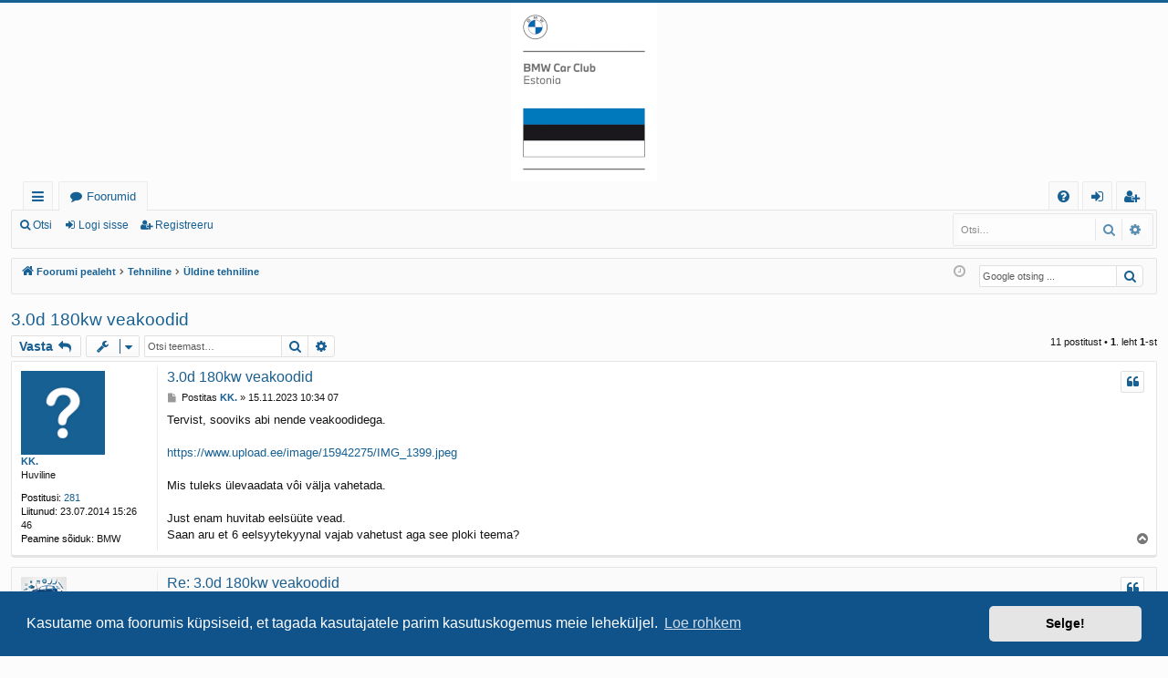

--- FILE ---
content_type: text/html; charset=UTF-8
request_url: https://www.bmw-club.ee/viewtopic.php?f=5&p=15478097&sid=2d9a7785d3de9853fb2b719a8481ae2a
body_size: 10146
content:
<!DOCTYPE html>
<html dir="ltr" lang="et">
<head>
<meta charset="utf-8" />
<meta http-equiv="X-UA-Compatible" content="IE=edge">
<meta name="viewport" content="width=device-width, initial-scale=1" />

<title>3.0d 180kw veakoodid - Eesti BMW Klubi</title>





	<link rel="canonical" href="https://foorum.bmwclub.ee:443/viewtopic.php?t=311027">

<!--
	phpBB style name: basic
	Based on style:   prosilver
	Original author:  Arty ( https://www.artodia.com )
	Modified by: 	  MrGaby
-->


<link href="./assets/css/font-awesome.min.css?assets_version=58" rel="stylesheet">
<link href="./styles/basic/theme/stylesheet.css?assets_version=58" rel="stylesheet">



	<link href="./assets/cookieconsent/cookieconsent.min.css?assets_version=58" rel="stylesheet">

<!--[if lte IE 9]>
	<link href="./styles/basic/theme/tweaks.css?assets_version=58" rel="stylesheet">
<![endif]-->

<meta name="google-site-verification" content="" />

<link href="./ext/hifikabin/googlesearch/styles/prosilver/theme/googlesearch.css?assets_version=58" rel="stylesheet" media="screen">
<link href="./ext/phpbb/ads/styles/all/theme/phpbbads.css?assets_version=58" rel="stylesheet" media="screen">




</head>
<body id="phpbb" class="nojs notouch section-viewtopic ltr " data-online-text="Foorumil">


	<a id="top" class="top-anchor" accesskey="t"></a>
	<div id="page-header" class="page-width">
		<div class="headerbar" role="banner">
					<div class="inner">

			<div id="site-description" class="site-description">
				<a id="logo" class="logo" href="./index.php?sid=8b957e6b5e90867698a4124e3c1457a5" title="Foorumi pealeht">
					<img src="./styles/basic/theme/images/logo.png" data-src-hd="./styles/basic/theme/images/logo_hd.png" alt="Eesti BMW Klubi"/>
				</a>
				<p class="sitename">Eesti BMW Klubi</p>
				<p>Foorum</p>
				<p class="skiplink"><a href="#start_here">Jäta vahele kuni sisuni</a></p>
			</div>

																		
			</div>
					</div>


				


<div class="navbar tabbed not-static" role="navigation">
	<div class="inner page-width">
		<div class="nav-tabs" data-current-page="viewtopic">
			<ul class="leftside">
				<li id="quick-links" class="quick-links tab responsive-menu dropdown-container">
					<a href="#" class="nav-link dropdown-trigger">Kiirlingid</a>
					<div class="dropdown">
						<div class="pointer"><div class="pointer-inner"></div></div>
						<ul class="dropdown-contents" role="menu">
								
			<li class="separator"></li>
													<li>
								<a href="./search.php?search_id=unanswered&amp;sid=8b957e6b5e90867698a4124e3c1457a5" role="menuitem">
									<i class="icon fa-file-o fa-fw icon-gray" aria-hidden="true"></i><span>Vaata vastamata teemasi</span>
								</a>
							</li>
							<li>
								<a href="./search.php?search_id=active_topics&amp;sid=8b957e6b5e90867698a4124e3c1457a5" role="menuitem">
									<i class="icon fa-file-o fa-fw icon-blue" aria-hidden="true"></i><span>Vaata aktiivseid teemasid</span>
								</a>
							</li>
							<li class="separator"></li>
							<li>
								<a href="./search.php?sid=8b957e6b5e90867698a4124e3c1457a5" role="menuitem">
									<i class="icon fa-search fa-fw" aria-hidden="true"></i><span>Otsi</span>
								</a>
							</li>	
	
													</ul>
					</div>
				</li>
												<li class="tab forums selected" data-responsive-class="small-icon icon-forums">
					<a class="nav-link" href="./index.php?sid=8b957e6b5e90867698a4124e3c1457a5">Foorumid</a>
				</li>
											</ul>
			<ul class="rightside" role="menu">
								<li class="tab faq" data-select-match="faq" data-responsive-class="small-icon icon-faq">
					<a class="nav-link" href="/app.php/help/faq?sid=8b957e6b5e90867698a4124e3c1457a5" rel="help" title="Korduma Kippuvad Küsimused" role="menuitem">
						<i class="icon fa-question-circle fa-fw" aria-hidden="true"></i><span>KKK</span>
					</a>
				</li>
																									<li class="tab login"  data-skip-responsive="true" data-select-match="login"><a class="nav-link" href="./ucp.php?mode=login&amp;redirect=viewtopic.php%3Ff%3D5%26p%3D15478097&amp;sid=8b957e6b5e90867698a4124e3c1457a5" title="Logi sisse" accesskey="x" role="menuitem">Logi sisse</a></li>
											<li class="tab register" data-skip-responsive="true" data-select-match="register"><a class="nav-link" href="./ucp.php?mode=register&amp;sid=8b957e6b5e90867698a4124e3c1457a5" role="menuitem">Registreeru</a></li>
																	</ul>
		</div>
	</div>
</div>

<div class="navbar secondary with-search">
	<ul role="menubar">
											<li class="small-icon icon-search responsive-hide"><a href="./search.php?sid=8b957e6b5e90867698a4124e3c1457a5">Otsi</a></li>
														<li class="small-icon icon-login"><a href="./ucp.php?mode=login&amp;redirect=viewtopic.php%3Ff%3D5%26p%3D15478097&amp;sid=8b957e6b5e90867698a4124e3c1457a5" title="Logi sisse">Logi sisse</a></li>
									<li class="small-icon icon-register"><a href="./ucp.php?mode=register&amp;sid=8b957e6b5e90867698a4124e3c1457a5">Registreeru</a></li>
									
					<li class="search-box not-responsive">			<div id="search-box" class="search-box search-header" role="search">
				<form action="./search.php?sid=8b957e6b5e90867698a4124e3c1457a5" method="get" id="search">
				<fieldset>
					<input name="keywords" id="keywords" type="search" maxlength="128" title="Otsi märksõnu" class="inputbox search tiny" size="20" value="" placeholder="Otsi…" />
					<button class="button button-search" type="submit" title="Otsi">
						<i class="icon fa-search fa-fw" aria-hidden="true"></i><span class="sr-only">Otsi</span>
					</button>
					<a href="./search.php?sid=8b957e6b5e90867698a4124e3c1457a5" class="button button-search-end" title="Täiendatud otsing">
						<i class="icon fa-cog fa-fw" aria-hidden="true"></i><span class="sr-only">Täiendatud otsing</span>
					</a>
					<input type="hidden" name="sid" value="8b957e6b5e90867698a4124e3c1457a5" />

				</fieldset>
				</form>
			</div>
			</li>
			</ul>
</div>

	</div>

<div id="wrap" class="page-width">

	
	<a id="start_here" class="top-anchor"></a>
	<div id="page-body" class="page-body" role="main">
		<div class="navbar">
	<ul id="nav-breadcrumbs" class="nav-breadcrumbs linklist navlinks" role="menubar">
				
		
		<li class="breadcrumbs" itemscope itemtype="https://schema.org/BreadcrumbList">

			
						<span class="crumb" itemtype="https://schema.org/ListItem" itemprop="itemListElement" itemscope><a itemprop="item" href="./index.php?sid=8b957e6b5e90867698a4124e3c1457a5" accesskey="h" data-navbar-reference="index"><i class="icon fa-home fa-fw"></i><span itemprop="name">Foorumi pealeht</span></a><meta itemprop="position" content="1" /></span>

									
						<span class="crumb" itemtype="https://schema.org/ListItem" itemprop="itemListElement" itemscope data-forum-id="53"><a itemprop="item" href="./viewforum.php?f=53&amp;sid=8b957e6b5e90867698a4124e3c1457a5"><span itemprop="name">Tehniline</span></a><meta itemprop="position" content="2" /></span>
												
						<span class="crumb" itemtype="https://schema.org/ListItem" itemprop="itemListElement" itemscope data-forum-id="5"><a itemprop="item" href="./viewforum.php?f=5&amp;sid=8b957e6b5e90867698a4124e3c1457a5"><span itemprop="name">Üldine tehniline</span></a><meta itemprop="position" content="3" /></span>
						
			
		</li>

		<!--[if !IE]><!-->
<li id="g-search-box" class="search-box rightside responsive-hide">
	<form action="/app.php/googlesearch?sid=8b957e6b5e90867698a4124e3c1457a5">
	<fieldset>
		<input name="cx" type="hidden" value="014009256459669723404:h-jorqudbre">
		<input name="q" type="search" maxlength="255" class="inputbox search tiny" value="" placeholder="Google otsing ...">
		<button class="button button-search-google" type="submit" name="sitesearch" title="Google Otsing">
		<i class="icon fa-search fa-fw" aria-hidden="true"></i>
		</button>
	</fieldset>
</form>
</li>
<!--<![endif]-->

		
			<li class="rightside responsive-search">
				<a href="./search.php?sid=8b957e6b5e90867698a4124e3c1457a5" title="Vaata täiendatud otsingu valikuid" role="menuitem">
					<i class="icon fa-search fa-fw" aria-hidden="true"></i><span class="sr-only">Otsi</span>
				</a>
			</li>
				<li class="rightside dropdown-container icon-only">
			<a href="#" class="dropdown-trigger time" title="Tänane kuupäev on 25.01.2026 22:09 05"><i class="fa fa-clock-o"></i></a>
			<div class="dropdown">
				<div class="pointer"><div class="pointer-inner"></div></div>
				<ul class="dropdown-contents">
					<li>Tänane kuupäev on 25.01.2026 22:09 05</li>
					<li>Kõik kellaajad on <span title="Euroopa/Tallinn">UTC+02:00</span></li>
				</ul>
			</div>
		</li>
	</ul>
</div>

		
			<script>
		var u_phpbb_ads_click = '\/app.php\/adsclick\/0';
	</script>
		<div id="phpbb-aJHwDeoSqLhW" class="rules" style="display: none;">
		<div class="inner">
			<strong>Tuvastatud reklaamiblokeerija:</strong> Meie veebis on võimalik kuvada külastajatele veebireklaamid. Palun kaaluge oma reklaamide blokeerija keelamist meie veebisaidil.
		</div>
	</div>

<h2 class="topic-title"><a href="./viewtopic.php?t=311027&amp;sid=8b957e6b5e90867698a4124e3c1457a5">3.0d 180kw veakoodid</a></h2>
<!-- NOTE: remove the style="display: none" when you want to have the forum description on the topic body -->
<div style="display: none !important;">Üldised arutelud ning näpunäited<br /></div>


<div class="action-bar bar-top">
	
			<a href="./posting.php?mode=reply&amp;t=311027&amp;sid=8b957e6b5e90867698a4124e3c1457a5" class="button" title="Postita vastus">
							<span>Vasta</span> <i class="icon fa-reply fa-fw" aria-hidden="true"></i>
					</a>
	
			<div class="dropdown-container dropdown-button-control topic-tools">
		<span title="Teema sätted" class="button button-secondary dropdown-trigger dropdown-select">
			<i class="icon fa-wrench fa-fw" aria-hidden="true"></i>
			<span class="caret"><i class="icon fa-sort-down fa-fw" aria-hidden="true"></i></span>
		</span>
		<div class="dropdown">
			<div class="pointer"><div class="pointer-inner"></div></div>
			<ul class="dropdown-contents">
																												<li>
					<a href="./viewtopic.php?t=311027&amp;sid=8b957e6b5e90867698a4124e3c1457a5&amp;view=print" title="Printerivaade" accesskey="p">
						<i class="icon fa-print fa-fw" aria-hidden="true"></i><span>Printerivaade</span>
					</a>
				</li>
											</ul>
		</div>
	</div>
	
			<div class="search-box" role="search">
			<form method="get" id="topic-search" action="./search.php?sid=8b957e6b5e90867698a4124e3c1457a5">
			<fieldset>
				<input class="inputbox search tiny"  type="search" name="keywords" id="search_keywords" size="20" placeholder="Otsi teemast…" />
				<button class="button button-search" type="submit" title="Otsi">
					<i class="icon fa-search fa-fw" aria-hidden="true"></i><span class="sr-only">Otsi</span>
				</button>
				<a href="./search.php?sid=8b957e6b5e90867698a4124e3c1457a5" class="button button-search-end" title="Täiendatud otsing">
					<i class="icon fa-cog fa-fw" aria-hidden="true"></i><span class="sr-only">Täiendatud otsing</span>
				</a>
				<input type="hidden" name="t" value="311027" />
<input type="hidden" name="sf" value="msgonly" />
<input type="hidden" name="sid" value="8b957e6b5e90867698a4124e3c1457a5" />

			</fieldset>
			</form>
		</div>
	
			<div class="pagination">
			11 postitust
							&bull; <strong>1</strong>. leht <strong>1</strong>-st
					</div>
		</div>




			<div id="p15477922" class="post has-profile bg2">
		<div class="inner">

		<dl class="postprofile" id="profile15477922">
			<dt class="has-profile-rank no-avatar">
				<div class="avatar-container">
																			</div>
								<a href="./memberlist.php?mode=viewprofile&amp;u=33779&amp;sid=8b957e6b5e90867698a4124e3c1457a5" class="username">KK.</a>							</dt>

						<dd class="profile-rank">Huviline</dd>			
		<dd class="profile-posts"><strong>Postitusi:</strong> <a href="./search.php?author_id=33779&amp;sr=posts&amp;sid=8b957e6b5e90867698a4124e3c1457a5">281</a></dd>		<dd class="profile-joined"><strong>Liitunud:</strong> 23.07.2014 15:26 46</dd>		
		
											<dd class="profile-custom-field profile-peamine_soiduk"><strong>Peamine sõiduk:</strong> BMW</dd>
							
						
		</dl>

		<div class="postbody">
						<div id="post_content15477922">

						<h3 class="first">
						<a href="./viewtopic.php?p=15477922&amp;sid=8b957e6b5e90867698a4124e3c1457a5#p15477922">3.0d 180kw veakoodid</a>
			</h3>

													<ul class="post-buttons">
																																									<li>
							<a href="./posting.php?mode=quote&amp;p=15477922&amp;sid=8b957e6b5e90867698a4124e3c1457a5" title="Vasta tsitaadiga" class="button button-icon-only">
								<i class="icon fa-quote-left fa-fw" aria-hidden="true"></i><span class="sr-only">Tsiteeri</span>
							</a>
						</li>
														</ul>
							
						<p class="author">
									<a class="unread" href="./viewtopic.php?p=15477922&amp;sid=8b957e6b5e90867698a4124e3c1457a5#p15477922" title="Postitus">
						<i class="icon fa-file fa-fw icon-lightgray icon-md" aria-hidden="true"></i><span class="sr-only">Postitus</span>
					</a>
								<span class="responsive-hide">Postitas <strong><a href="./memberlist.php?mode=viewprofile&amp;u=33779&amp;sid=8b957e6b5e90867698a4124e3c1457a5" class="username">KK.</a></strong> &raquo; </span><time datetime="2023-11-15T08:34:07+00:00">15.11.2023 10:34 07</time>
			</p>
			
			
			
			<div class="content">Tervist, sooviks abi nende veakoodidega.<br>
<br>
<a href="https://www.upload.ee/image/15942275/IMG_1399.jpeg" class="postlink" target="_blank" rel="noopener noreferrer nofollow">https://www.upload.ee/image/15942275/IMG_1399.jpeg</a><br>
<br>
Mis tuleks ülevaadata vôi välja vahetada.<br>
<br>
Just enam huvitab eelsüüte vead.<br>
Saan aru et 6 eelsyytekyynal vajab vahetust aga see ploki teema?</div>

			
			
									
									
						</div>

		</div>

		</div>
				<div class="back2top">
						<a href="#top" class="top" title="Üles">
				<i class="icon fa-chevron-circle-up fa-fw icon-gray" aria-hidden="true"></i>
				<span class="sr-only">Üles</span>
			</a>
					</div>
			</div>

				
			<div id="p15477932" class="post has-profile bg1">
		<div class="inner">

		<dl class="postprofile" id="profile15477932">
			<dt class="has-profile-rank has-avatar">
				<div class="avatar-container">
																<a href="./memberlist.php?mode=viewprofile&amp;u=19158&amp;sid=8b957e6b5e90867698a4124e3c1457a5" class="avatar"><img class="avatar" src="https://i.ytimg.com/vi/M8bJdNso9m8/maxresdefault.jpg" width="50" height="50" alt="Kasutaja avatar" /></a>														</div>
								<a href="./memberlist.php?mode=viewprofile&amp;u=19158&amp;sid=8b957e6b5e90867698a4124e3c1457a5" class="username">RazzKalbass</a>							</dt>

						<dd class="profile-rank">Huviline</dd>			
		<dd class="profile-posts"><strong>Postitusi:</strong> <a href="./search.php?author_id=19158&amp;sr=posts&amp;sid=8b957e6b5e90867698a4124e3c1457a5">3231</a></dd>		<dd class="profile-joined"><strong>Liitunud:</strong> 18.12.2009 18:02 56</dd>		
		
											<dd class="profile-custom-field profile-peamine_soiduk"><strong>Peamine sõiduk:</strong> E39 525TDS</dd>
							
						
		</dl>

		<div class="postbody">
						<div id="post_content15477932">

						<h3 >
						<a href="./viewtopic.php?p=15477932&amp;sid=8b957e6b5e90867698a4124e3c1457a5#p15477932">Re: 3.0d 180kw veakoodid</a>
			</h3>

													<ul class="post-buttons">
																																									<li>
							<a href="./posting.php?mode=quote&amp;p=15477932&amp;sid=8b957e6b5e90867698a4124e3c1457a5" title="Vasta tsitaadiga" class="button button-icon-only">
								<i class="icon fa-quote-left fa-fw" aria-hidden="true"></i><span class="sr-only">Tsiteeri</span>
							</a>
						</li>
														</ul>
							
						<p class="author">
									<a class="unread" href="./viewtopic.php?p=15477932&amp;sid=8b957e6b5e90867698a4124e3c1457a5#p15477932" title="Postitus">
						<i class="icon fa-file fa-fw icon-lightgray icon-md" aria-hidden="true"></i><span class="sr-only">Postitus</span>
					</a>
								<span class="responsive-hide">Postitas <strong><a href="./memberlist.php?mode=viewprofile&amp;u=19158&amp;sid=8b957e6b5e90867698a4124e3c1457a5" class="username">RazzKalbass</a></strong> &raquo; </span><time datetime="2023-11-15T15:45:30+00:00">15.11.2023 17:45 30</time>
			</p>
			
			
			
			<div class="content">Ilmselt eelsüüteküünalde blokk vigane. Alustuseks vaheta see ära.<br>
<br>
Kas f seerial mingi teema polnud et bosch ja beru küünlad ja moodul ei suhtle omavahel vms <img class="smilies" src="./images/smilies/icon_biggrin.gif" width="15" height="15" alt=":D" title="Very Happy"> mindagi ähmaselt mäletan</div>

			
			
									
									<div id="sig15477932" class="signature">Olnud :BMW 316i, e65 BMW 730D, e65 745d, 3xBMW 730LD, 8x E70, X6M Vorsteiner, F15 SD, 5x F01 730d; 7x F10+F11 fl, 10x E61, 3x E53, E60 M5, E63 M6, E61 ac schnitzer; 2x X6 30d, BMW 530d G31, 2x E91 320d</div>
						</div>

		</div>

		</div>
				<div class="back2top">
						<a href="#top" class="top" title="Üles">
				<i class="icon fa-chevron-circle-up fa-fw icon-gray" aria-hidden="true"></i>
				<span class="sr-only">Üles</span>
			</a>
					</div>
			</div>

	
						<div id="p15477943" class="post has-profile bg2">
		<div class="inner">

		<dl class="postprofile" id="profile15477943">
			<dt class="has-profile-rank no-avatar">
				<div class="avatar-container">
																			</div>
								<a href="./memberlist.php?mode=viewprofile&amp;u=10993&amp;sid=8b957e6b5e90867698a4124e3c1457a5" class="username">Martin750</a>							</dt>

						<dd class="profile-rank">Huviline</dd>			
		<dd class="profile-posts"><strong>Postitusi:</strong> <a href="./search.php?author_id=10993&amp;sr=posts&amp;sid=8b957e6b5e90867698a4124e3c1457a5">356</a></dd>		<dd class="profile-joined"><strong>Liitunud:</strong> 26.03.2008 21:46 28</dd>		
		
											<dd class="profile-custom-field profile-peamine_soiduk"><strong>Peamine sõiduk:</strong> Volvo S80 P3</dd>
												<dd class="profile-custom-field profile-phpbb_location"><strong>Asukoht:</strong> Tallinn</dd>
							
						
		</dl>

		<div class="postbody">
						<div id="post_content15477943">

						<h3 >
						<a href="./viewtopic.php?p=15477943&amp;sid=8b957e6b5e90867698a4124e3c1457a5#p15477943">Re: 3.0d 180kw veakoodid</a>
			</h3>

													<ul class="post-buttons">
																																									<li>
							<a href="./posting.php?mode=quote&amp;p=15477943&amp;sid=8b957e6b5e90867698a4124e3c1457a5" title="Vasta tsitaadiga" class="button button-icon-only">
								<i class="icon fa-quote-left fa-fw" aria-hidden="true"></i><span class="sr-only">Tsiteeri</span>
							</a>
						</li>
														</ul>
							
						<p class="author">
									<a class="unread" href="./viewtopic.php?p=15477943&amp;sid=8b957e6b5e90867698a4124e3c1457a5#p15477943" title="Postitus">
						<i class="icon fa-file fa-fw icon-lightgray icon-md" aria-hidden="true"></i><span class="sr-only">Postitus</span>
					</a>
								<span class="responsive-hide">Postitas <strong><a href="./memberlist.php?mode=viewprofile&amp;u=10993&amp;sid=8b957e6b5e90867698a4124e3c1457a5" class="username">Martin750</a></strong> &raquo; </span><time datetime="2023-11-15T21:51:35+00:00">15.11.2023 23:51 35</time>
			</p>
			
			
			
			<div class="content"><blockquote cite="./viewtopic.php?p=15477932&amp;sid=8b957e6b5e90867698a4124e3c1457a5#p15477932"><div><cite><a href="./memberlist.php?mode=viewprofile&amp;u=19158&amp;sid=8b957e6b5e90867698a4124e3c1457a5">RazzKalbass</a> kirjutas: <a href="./viewtopic.php?p=15477932&amp;sid=8b957e6b5e90867698a4124e3c1457a5#p15477932" aria-label="Vaata tsiteeritud postitust" data-post-id="15477932" onclick="if(document.getElementById(hash.substr(1)))href=hash"><i class="icon fa-arrow-circle-up fa-fw" aria-hidden="true"></i></a><span class="responsive-hide">15.11.2023 17:45 30</span></cite>
Ilmselt eelsüüteküünalde blokk vigane. Alustuseks vaheta see ära.<br>
<br>
Kas f seerial mingi teema polnud et bosch ja beru küünlad ja moodul ei suhtle omavahel vms <img class="smilies" src="./images/smilies/icon_biggrin.gif" width="15" height="15" alt=":D" title="Very Happy"> mindagi ähmaselt mäletan
</div></blockquote>

<br>
Mis asi see blokk veel on? N seeria mootoritel pigem küünal või selle ühendus, mitte plokk. Alustaks küünla kontrollist ja vahetusest, Nil see lihtne ju. Razz sa ei tea autodest reaalselt küll vist mitte midagi. <img class="smilies" src="./images/smilies/icon_lol.gif" width="15" height="15" alt=":lol:" title="Laughing"></div>

			
			
													<div class="notice">
					Viimati muutis <a href="./memberlist.php?mode=viewprofile&amp;u=10993&amp;sid=8b957e6b5e90867698a4124e3c1457a5" class="username">Martin750</a>, 15.11.2023 23:54 57, muudetud 1 kord kokku.
									</div>
			
									
						</div>

		</div>

		</div>
				<div class="back2top">
						<a href="#top" class="top" title="Üles">
				<i class="icon fa-chevron-circle-up fa-fw icon-gray" aria-hidden="true"></i>
				<span class="sr-only">Üles</span>
			</a>
					</div>
			</div>

	
						<div id="p15477952" class="post has-profile bg1">
		<div class="inner">

		<dl class="postprofile" id="profile15477952">
			<dt class="has-profile-rank has-avatar">
				<div class="avatar-container">
																<a href="./memberlist.php?mode=viewprofile&amp;u=19158&amp;sid=8b957e6b5e90867698a4124e3c1457a5" class="avatar"><img class="avatar" src="https://i.ytimg.com/vi/M8bJdNso9m8/maxresdefault.jpg" width="50" height="50" alt="Kasutaja avatar" /></a>														</div>
								<a href="./memberlist.php?mode=viewprofile&amp;u=19158&amp;sid=8b957e6b5e90867698a4124e3c1457a5" class="username">RazzKalbass</a>							</dt>

						<dd class="profile-rank">Huviline</dd>			
		<dd class="profile-posts"><strong>Postitusi:</strong> <a href="./search.php?author_id=19158&amp;sr=posts&amp;sid=8b957e6b5e90867698a4124e3c1457a5">3231</a></dd>		<dd class="profile-joined"><strong>Liitunud:</strong> 18.12.2009 18:02 56</dd>		
		
											<dd class="profile-custom-field profile-peamine_soiduk"><strong>Peamine sõiduk:</strong> E39 525TDS</dd>
							
						
		</dl>

		<div class="postbody">
						<div id="post_content15477952">

						<h3 >
						<a href="./viewtopic.php?p=15477952&amp;sid=8b957e6b5e90867698a4124e3c1457a5#p15477952">Re: 3.0d 180kw veakoodid</a>
			</h3>

													<ul class="post-buttons">
																																									<li>
							<a href="./posting.php?mode=quote&amp;p=15477952&amp;sid=8b957e6b5e90867698a4124e3c1457a5" title="Vasta tsitaadiga" class="button button-icon-only">
								<i class="icon fa-quote-left fa-fw" aria-hidden="true"></i><span class="sr-only">Tsiteeri</span>
							</a>
						</li>
														</ul>
							
						<p class="author">
									<a class="unread" href="./viewtopic.php?p=15477952&amp;sid=8b957e6b5e90867698a4124e3c1457a5#p15477952" title="Postitus">
						<i class="icon fa-file fa-fw icon-lightgray icon-md" aria-hidden="true"></i><span class="sr-only">Postitus</span>
					</a>
								<span class="responsive-hide">Postitas <strong><a href="./memberlist.php?mode=viewprofile&amp;u=19158&amp;sid=8b957e6b5e90867698a4124e3c1457a5" class="username">RazzKalbass</a></strong> &raquo; </span><time datetime="2023-11-16T07:21:32+00:00">16.11.2023 09:21 32</time>
			</p>
			
			
			
			<div class="content">Sinusugune tahmalont pole jah <img class="smilies" src="./images/smilies/icon_sad.gif" width="15" height="15" alt=":(" title="Sad"></div>

			
			
									
									<div id="sig15477952" class="signature">Olnud :BMW 316i, e65 BMW 730D, e65 745d, 3xBMW 730LD, 8x E70, X6M Vorsteiner, F15 SD, 5x F01 730d; 7x F10+F11 fl, 10x E61, 3x E53, E60 M5, E63 M6, E61 ac schnitzer; 2x X6 30d, BMW 530d G31, 2x E91 320d</div>
						</div>

		</div>

		</div>
				<div class="back2top">
						<a href="#top" class="top" title="Üles">
				<i class="icon fa-chevron-circle-up fa-fw icon-gray" aria-hidden="true"></i>
				<span class="sr-only">Üles</span>
			</a>
					</div>
			</div>

	
						<div id="p15477978" class="post has-profile bg2">
		<div class="inner">

		<dl class="postprofile" id="profile15477978">
			<dt class="has-profile-rank has-avatar">
				<div class="avatar-container">
																<a href="./memberlist.php?mode=viewprofile&amp;u=2449&amp;sid=8b957e6b5e90867698a4124e3c1457a5" class="avatar"><img class="avatar" src="./images/avatars/gallery/joonistatud/e34m5silver.gif" width="150" height="100" alt="Kasutaja avatar" /></a>														</div>
								<a href="./memberlist.php?mode=viewprofile&amp;u=2449&amp;sid=8b957e6b5e90867698a4124e3c1457a5" class="username">janno89</a>							</dt>

						<dd class="profile-rank">Huviline</dd>			
		<dd class="profile-posts"><strong>Postitusi:</strong> <a href="./search.php?author_id=2449&amp;sr=posts&amp;sid=8b957e6b5e90867698a4124e3c1457a5">710</a></dd>		<dd class="profile-joined"><strong>Liitunud:</strong> 07.03.2005 20:53 48</dd>		
		
						
						
		</dl>

		<div class="postbody">
						<div id="post_content15477978">

						<h3 >
						<a href="./viewtopic.php?p=15477978&amp;sid=8b957e6b5e90867698a4124e3c1457a5#p15477978">Re: 3.0d 180kw veakoodid</a>
			</h3>

													<ul class="post-buttons">
																																									<li>
							<a href="./posting.php?mode=quote&amp;p=15477978&amp;sid=8b957e6b5e90867698a4124e3c1457a5" title="Vasta tsitaadiga" class="button button-icon-only">
								<i class="icon fa-quote-left fa-fw" aria-hidden="true"></i><span class="sr-only">Tsiteeri</span>
							</a>
						</li>
														</ul>
							
						<p class="author">
									<a class="unread" href="./viewtopic.php?p=15477978&amp;sid=8b957e6b5e90867698a4124e3c1457a5#p15477978" title="Postitus">
						<i class="icon fa-file fa-fw icon-lightgray icon-md" aria-hidden="true"></i><span class="sr-only">Postitus</span>
					</a>
								<span class="responsive-hide">Postitas <strong><a href="./memberlist.php?mode=viewprofile&amp;u=2449&amp;sid=8b957e6b5e90867698a4124e3c1457a5" class="username">janno89</a></strong> &raquo; </span><time datetime="2023-11-17T13:02:15+00:00">17.11.2023 15:02 15</time>
			</p>
			
			
			
			<div class="content"><blockquote cite="./viewtopic.php?p=15477943&amp;sid=8b957e6b5e90867698a4124e3c1457a5#p15477943"><div><cite><a href="./memberlist.php?mode=viewprofile&amp;u=10993&amp;sid=8b957e6b5e90867698a4124e3c1457a5">Martin750</a> kirjutas: <a href="./viewtopic.php?p=15477943&amp;sid=8b957e6b5e90867698a4124e3c1457a5#p15477943" aria-label="Vaata tsiteeritud postitust" data-post-id="15477943" onclick="if(document.getElementById(hash.substr(1)))href=hash"><i class="icon fa-arrow-circle-up fa-fw" aria-hidden="true"></i></a><span class="responsive-hide">15.11.2023 23:51 35</span></cite>
<br>
Mis asi see blokk veel on? N seeria mootoritel pigem küünal või selle ühendus, mitte plokk. Alustaks küünla kontrollist ja vahetusest, Nil see lihtne ju. Razz sa ei tea autodest reaalselt küll vist mitte midagi. <img class="smilies" src="./images/smilies/icon_lol.gif" width="15" height="15" alt=":lol:" title="Laughing">
</div></blockquote>

Endaomal oli justnimelt plokk kutu, kõik küünlad korras. Ja seda ütles ka targem inimene, et pigem on neil ploki viga üldjuhul. Plokki vahetades soovitan panna sama mis seal hetkel on.</div>

			
			
									
									
						</div>

		</div>

		</div>
				<div class="back2top">
						<a href="#top" class="top" title="Üles">
				<i class="icon fa-chevron-circle-up fa-fw icon-gray" aria-hidden="true"></i>
				<span class="sr-only">Üles</span>
			</a>
					</div>
			</div>

	
						<div id="p15477984" class="post has-profile bg1">
		<div class="inner">

		<dl class="postprofile" id="profile15477984">
			<dt class="has-profile-rank no-avatar">
				<div class="avatar-container">
																			</div>
								<a href="./memberlist.php?mode=viewprofile&amp;u=33779&amp;sid=8b957e6b5e90867698a4124e3c1457a5" class="username">KK.</a>							</dt>

						<dd class="profile-rank">Huviline</dd>			
		<dd class="profile-posts"><strong>Postitusi:</strong> <a href="./search.php?author_id=33779&amp;sr=posts&amp;sid=8b957e6b5e90867698a4124e3c1457a5">281</a></dd>		<dd class="profile-joined"><strong>Liitunud:</strong> 23.07.2014 15:26 46</dd>		
		
											<dd class="profile-custom-field profile-peamine_soiduk"><strong>Peamine sõiduk:</strong> BMW</dd>
							
						
		</dl>

		<div class="postbody">
						<div id="post_content15477984">

						<h3 >
						<a href="./viewtopic.php?p=15477984&amp;sid=8b957e6b5e90867698a4124e3c1457a5#p15477984">Re: 3.0d 180kw veakoodid</a>
			</h3>

													<ul class="post-buttons">
																																									<li>
							<a href="./posting.php?mode=quote&amp;p=15477984&amp;sid=8b957e6b5e90867698a4124e3c1457a5" title="Vasta tsitaadiga" class="button button-icon-only">
								<i class="icon fa-quote-left fa-fw" aria-hidden="true"></i><span class="sr-only">Tsiteeri</span>
							</a>
						</li>
														</ul>
							
						<p class="author">
									<a class="unread" href="./viewtopic.php?p=15477984&amp;sid=8b957e6b5e90867698a4124e3c1457a5#p15477984" title="Postitus">
						<i class="icon fa-file fa-fw icon-lightgray icon-md" aria-hidden="true"></i><span class="sr-only">Postitus</span>
					</a>
								<span class="responsive-hide">Postitas <strong><a href="./memberlist.php?mode=viewprofile&amp;u=33779&amp;sid=8b957e6b5e90867698a4124e3c1457a5" class="username">KK.</a></strong> &raquo; </span><time datetime="2023-11-17T15:24:33+00:00">17.11.2023 17:24 33</time>
			</p>
			
			
			
			<div class="content">Hetkel pole õrna aimu ka mis firma küünlad on ja plokk.<br>
Aga kui vahetada siis kas beru plokk vôi hitachi plokk? ja mis küünlad nende plokkidega sobivad? hitachi plokkiga sobib kindlasti hitachi küûnlad 195euri terve komplekt.<br>
Aga kui beru plokk panna mis kyynlad siis sobivad?</div>

			
			
									
									
						</div>

		</div>

		</div>
				<div class="back2top">
						<a href="#top" class="top" title="Üles">
				<i class="icon fa-chevron-circle-up fa-fw icon-gray" aria-hidden="true"></i>
				<span class="sr-only">Üles</span>
			</a>
					</div>
			</div>

	
						<div id="p15477985" class="post has-profile bg2">
		<div class="inner">

		<dl class="postprofile" id="profile15477985">
			<dt class="has-profile-rank has-avatar">
				<div class="avatar-container">
																<a href="./memberlist.php?mode=viewprofile&amp;u=8991&amp;sid=8b957e6b5e90867698a4124e3c1457a5" class="avatar"><img class="avatar" src="https://i.ibb.co/RQGTzYB/avatar1.jpg" width="150" height="150" alt="Kasutaja avatar" /></a>														</div>
								<a href="./memberlist.php?mode=viewprofile&amp;u=8991&amp;sid=8b957e6b5e90867698a4124e3c1457a5" class="username">PeeterA</a>							</dt>

						<dd class="profile-rank">Huviline</dd>			
		<dd class="profile-posts"><strong>Postitusi:</strong> <a href="./search.php?author_id=8991&amp;sr=posts&amp;sid=8b957e6b5e90867698a4124e3c1457a5">4580</a></dd>		<dd class="profile-joined"><strong>Liitunud:</strong> 26.07.2007 10:10 36</dd>		
		
											<dd class="profile-custom-field profile-telefon"><strong>Telefon:</strong> 51949859</dd>
																	<dd class="profile-custom-field profile-phpbb_location"><strong>Asukoht:</strong> BMW diagnostika Haapsalus</dd>
							
							<dd class="profile-contact">
				<strong>Kontakt:</strong>
				<div class="dropdown-container dropdown-right dropdown-down">
					<a href="#" class="dropdown-trigger" title="Võta ühendust PeeterA">
						<i class="icon fa-commenting-o fa-fw icon-lg" aria-hidden="true"></i><span class="sr-only">Võta ühendust PeeterA</span>
					</a>
					<div class="dropdown">
						<div class="pointer"><div class="pointer-inner"></div></div>
						<div class="dropdown-contents contact-icons">
																																								<div>
																	<a href="https://www.facebook.com/petsi.bmwdiagnostika" title="Koduleht" class="last-cell">
										<span class="contact-icon phpbb_website-icon">Koduleht</span>									</a>
																	</div>
																					</div>
					</div>
				</div>
			</dd>
				
		</dl>

		<div class="postbody">
						<div id="post_content15477985">

						<h3 >
						<a href="./viewtopic.php?p=15477985&amp;sid=8b957e6b5e90867698a4124e3c1457a5#p15477985">Re: 3.0d 180kw veakoodid</a>
			</h3>

													<ul class="post-buttons">
																																									<li>
							<a href="./posting.php?mode=quote&amp;p=15477985&amp;sid=8b957e6b5e90867698a4124e3c1457a5" title="Vasta tsitaadiga" class="button button-icon-only">
								<i class="icon fa-quote-left fa-fw" aria-hidden="true"></i><span class="sr-only">Tsiteeri</span>
							</a>
						</li>
														</ul>
							
						<p class="author">
									<a class="unread" href="./viewtopic.php?p=15477985&amp;sid=8b957e6b5e90867698a4124e3c1457a5#p15477985" title="Postitus">
						<i class="icon fa-file fa-fw icon-lightgray icon-md" aria-hidden="true"></i><span class="sr-only">Postitus</span>
					</a>
								<span class="responsive-hide">Postitas <strong><a href="./memberlist.php?mode=viewprofile&amp;u=8991&amp;sid=8b957e6b5e90867698a4124e3c1457a5" class="username">PeeterA</a></strong> &raquo; </span><time datetime="2023-11-17T16:10:47+00:00">17.11.2023 18:10 47</time>
			</p>
			
			
			
			<div class="content">Kindlam kohe OE jupp panna, jääb ära varuosaloterii, mis väga sagedane vufloojuppidega. Hitachi on kahtlane tootja. Vähemalt M57N mootoritele mõeldud analoog ei kõlba küll kuhugi.</div>

			
			
									
									<div id="sig15477985" class="signature">tel. 51 949 859</div>
						</div>

		</div>

		</div>
				<div class="back2top">
						<a href="#top" class="top" title="Üles">
				<i class="icon fa-chevron-circle-up fa-fw icon-gray" aria-hidden="true"></i>
				<span class="sr-only">Üles</span>
			</a>
					</div>
			</div>

	
						<div id="p15477986" class="post has-profile bg1">
		<div class="inner">

		<dl class="postprofile" id="profile15477986">
			<dt class="has-profile-rank no-avatar">
				<div class="avatar-container">
																			</div>
								<a href="./memberlist.php?mode=viewprofile&amp;u=43443&amp;sid=8b957e6b5e90867698a4124e3c1457a5" class="username">LEDBeam</a>							</dt>

						<dd class="profile-rank">Huviline</dd>			
		<dd class="profile-posts"><strong>Postitusi:</strong> <a href="./search.php?author_id=43443&amp;sr=posts&amp;sid=8b957e6b5e90867698a4124e3c1457a5">1686</a></dd>		<dd class="profile-joined"><strong>Liitunud:</strong> 13.11.2018 19:59 54</dd>		
		
											<dd class="profile-custom-field profile-peamine_soiduk"><strong>Peamine sõiduk:</strong> G31 530d XDrive</dd>
												<dd class="profile-custom-field profile-phpbb_location"><strong>Asukoht:</strong> Tallinn</dd>
							
						
		</dl>

		<div class="postbody">
						<div id="post_content15477986">

						<h3 >
						<a href="./viewtopic.php?p=15477986&amp;sid=8b957e6b5e90867698a4124e3c1457a5#p15477986">Re: 3.0d 180kw veakoodid</a>
			</h3>

													<ul class="post-buttons">
																																									<li>
							<a href="./posting.php?mode=quote&amp;p=15477986&amp;sid=8b957e6b5e90867698a4124e3c1457a5" title="Vasta tsitaadiga" class="button button-icon-only">
								<i class="icon fa-quote-left fa-fw" aria-hidden="true"></i><span class="sr-only">Tsiteeri</span>
							</a>
						</li>
														</ul>
							
						<p class="author">
									<a class="unread" href="./viewtopic.php?p=15477986&amp;sid=8b957e6b5e90867698a4124e3c1457a5#p15477986" title="Postitus">
						<i class="icon fa-file fa-fw icon-lightgray icon-md" aria-hidden="true"></i><span class="sr-only">Postitus</span>
					</a>
								<span class="responsive-hide">Postitas <strong><a href="./memberlist.php?mode=viewprofile&amp;u=43443&amp;sid=8b957e6b5e90867698a4124e3c1457a5" class="username">LEDBeam</a></strong> &raquo; </span><time datetime="2023-11-17T16:19:27+00:00">17.11.2023 18:19 27</time>
			</p>
			
			
			
			<div class="content">1. Hiina ämber võib infomälu esitada veamälu pähe ja ei anna ka infot, kas on aktuaalne viga.<br>
2. Kataloog käsib panna sama tootekoodiga küünlad ritta.<br>
Ehk tuleb millestki alustada, st panna kõigepealt 1-sugused küünlad, vea järgi vajab vahetust 1, kuid teisi võiks kontrollida, kui välja tulevad. Selleks üldjuhul ei pea kollet maha keerama. Kuid küünalt välja keerama asudes võiks teda ohtralt õlitada (nii, et mootorit täis ei läbusta), sest kipub keermele kaanematerjali peale määrima ja siis on paha-paha.<br>
Küünlad on 7 V, st 6V akulaadijaga on neid testida sobilik, ca 10 s. Hea, kui see ka voolu näitaks veendumaks, et on 20% piires sama. Valik on kas Beru või Bosch.<br>
<br>
180 kW (N57) kataloogi väljavõte peaks olema see (kontrolli ise masina VIN-i järgi) <a href="https://www.realoem.com/bmw/enUS/showparts?id=FW51-EUR-10-2010-F10-BMW-530d&amp;diagId=12_1416" class="postlink" target="_blank" rel="noopener noreferrer nofollow">https://www.realoem.com/bmw/enUS/showpa ... Id=12_1416</a><br>
Kui selgub, et hoopis juhtploki väljund on kutu, siis tee nagu Peeter ütles või lase plokk remontida, kui originaal.</div>

			
			
									
									<div id="sig15477986" class="signature">Kui asjapulkadel puuduvad ajud, siis on asi finito.</div>
						</div>

		</div>

		</div>
				<div class="back2top">
						<a href="#top" class="top" title="Üles">
				<i class="icon fa-chevron-circle-up fa-fw icon-gray" aria-hidden="true"></i>
				<span class="sr-only">Üles</span>
			</a>
					</div>
			</div>

	
						<div id="p15478097" class="post has-profile bg2">
		<div class="inner">

		<dl class="postprofile" id="profile15478097">
			<dt class="has-profile-rank no-avatar">
				<div class="avatar-container">
																			</div>
								<a href="./memberlist.php?mode=viewprofile&amp;u=33779&amp;sid=8b957e6b5e90867698a4124e3c1457a5" class="username">KK.</a>							</dt>

						<dd class="profile-rank">Huviline</dd>			
		<dd class="profile-posts"><strong>Postitusi:</strong> <a href="./search.php?author_id=33779&amp;sr=posts&amp;sid=8b957e6b5e90867698a4124e3c1457a5">281</a></dd>		<dd class="profile-joined"><strong>Liitunud:</strong> 23.07.2014 15:26 46</dd>		
		
											<dd class="profile-custom-field profile-peamine_soiduk"><strong>Peamine sõiduk:</strong> BMW</dd>
							
						
		</dl>

		<div class="postbody">
						<div id="post_content15478097">

						<h3 >
						<a href="./viewtopic.php?p=15478097&amp;sid=8b957e6b5e90867698a4124e3c1457a5#p15478097">Re: 3.0d 180kw veakoodid</a>
			</h3>

													<ul class="post-buttons">
																																									<li>
							<a href="./posting.php?mode=quote&amp;p=15478097&amp;sid=8b957e6b5e90867698a4124e3c1457a5" title="Vasta tsitaadiga" class="button button-icon-only">
								<i class="icon fa-quote-left fa-fw" aria-hidden="true"></i><span class="sr-only">Tsiteeri</span>
							</a>
						</li>
														</ul>
							
						<p class="author">
									<a class="unread" href="./viewtopic.php?p=15478097&amp;sid=8b957e6b5e90867698a4124e3c1457a5#p15478097" title="Postitus">
						<i class="icon fa-file fa-fw icon-lightgray icon-md" aria-hidden="true"></i><span class="sr-only">Postitus</span>
					</a>
								<span class="responsive-hide">Postitas <strong><a href="./memberlist.php?mode=viewprofile&amp;u=33779&amp;sid=8b957e6b5e90867698a4124e3c1457a5" class="username">KK.</a></strong> &raquo; </span><time datetime="2023-11-20T20:39:59+00:00">20.11.2023 22:39 59</time>
			</p>
			
			
			
			<div class="content">Tänud vastuste eest, tellin lähipäevil beru mooduli ära ning vahetan ära ja siis vaatan edasi.</div>

			
			
									
									
						</div>

		</div>

		</div>
				<div class="back2top">
						<a href="#top" class="top" title="Üles">
				<i class="icon fa-chevron-circle-up fa-fw icon-gray" aria-hidden="true"></i>
				<span class="sr-only">Üles</span>
			</a>
					</div>
			</div>

	
						<div id="p15478126" class="post has-profile bg1">
		<div class="inner">

		<dl class="postprofile" id="profile15478126">
			<dt class="has-profile-rank no-avatar">
				<div class="avatar-container">
																			</div>
								<a href="./memberlist.php?mode=viewprofile&amp;u=30215&amp;sid=8b957e6b5e90867698a4124e3c1457a5" class="username">bmwster</a>							</dt>

						<dd class="profile-rank">Huviline</dd>			
		<dd class="profile-posts"><strong>Postitusi:</strong> <a href="./search.php?author_id=30215&amp;sr=posts&amp;sid=8b957e6b5e90867698a4124e3c1457a5">530</a></dd>		<dd class="profile-joined"><strong>Liitunud:</strong> 01.05.2013 09:13 41</dd>		
		
						
						
		</dl>

		<div class="postbody">
						<div id="post_content15478126">

						<h3 >
						<a href="./viewtopic.php?p=15478126&amp;sid=8b957e6b5e90867698a4124e3c1457a5#p15478126">Re: 3.0d 180kw veakoodid</a>
			</h3>

													<ul class="post-buttons">
																																									<li>
							<a href="./posting.php?mode=quote&amp;p=15478126&amp;sid=8b957e6b5e90867698a4124e3c1457a5" title="Vasta tsitaadiga" class="button button-icon-only">
								<i class="icon fa-quote-left fa-fw" aria-hidden="true"></i><span class="sr-only">Tsiteeri</span>
							</a>
						</li>
														</ul>
							
						<p class="author">
									<a class="unread" href="./viewtopic.php?p=15478126&amp;sid=8b957e6b5e90867698a4124e3c1457a5#p15478126" title="Postitus">
						<i class="icon fa-file fa-fw icon-lightgray icon-md" aria-hidden="true"></i><span class="sr-only">Postitus</span>
					</a>
								<span class="responsive-hide">Postitas <strong><a href="./memberlist.php?mode=viewprofile&amp;u=30215&amp;sid=8b957e6b5e90867698a4124e3c1457a5" class="username">bmwster</a></strong> &raquo; </span><time datetime="2023-11-22T06:09:53+00:00">22.11.2023 08:09 53</time>
			</p>
			
			
			
			<div class="content"><a href="https://foorum.bmwclub.ee/viewtopic.php?f=5&amp;t=302430&amp;p=15433064#p15433064" class="postlink" target="_blank" rel="noopener noreferrer nofollow">https://foorum.bmwclub.ee/viewtopic.php ... #p15433064</a></div>

			
			
									
									
						</div>

		</div>

		</div>
				<div class="back2top">
						<a href="#top" class="top" title="Üles">
				<i class="icon fa-chevron-circle-up fa-fw icon-gray" aria-hidden="true"></i>
				<span class="sr-only">Üles</span>
			</a>
					</div>
			</div>

	
						<div id="p15478747" class="post has-profile bg2">
		<div class="inner">

		<dl class="postprofile" id="profile15478747">
			<dt class="has-profile-rank no-avatar">
				<div class="avatar-container">
																			</div>
								<a href="./memberlist.php?mode=viewprofile&amp;u=33779&amp;sid=8b957e6b5e90867698a4124e3c1457a5" class="username">KK.</a>							</dt>

						<dd class="profile-rank">Huviline</dd>			
		<dd class="profile-posts"><strong>Postitusi:</strong> <a href="./search.php?author_id=33779&amp;sr=posts&amp;sid=8b957e6b5e90867698a4124e3c1457a5">281</a></dd>		<dd class="profile-joined"><strong>Liitunud:</strong> 23.07.2014 15:26 46</dd>		
		
											<dd class="profile-custom-field profile-peamine_soiduk"><strong>Peamine sõiduk:</strong> BMW</dd>
							
						
		</dl>

		<div class="postbody">
						<div id="post_content15478747">

						<h3 >
						<a href="./viewtopic.php?p=15478747&amp;sid=8b957e6b5e90867698a4124e3c1457a5#p15478747">Re: 3.0d 180kw veakoodid</a>
			</h3>

													<ul class="post-buttons">
																																									<li>
							<a href="./posting.php?mode=quote&amp;p=15478747&amp;sid=8b957e6b5e90867698a4124e3c1457a5" title="Vasta tsitaadiga" class="button button-icon-only">
								<i class="icon fa-quote-left fa-fw" aria-hidden="true"></i><span class="sr-only">Tsiteeri</span>
							</a>
						</li>
														</ul>
							
						<p class="author">
									<a class="unread" href="./viewtopic.php?p=15478747&amp;sid=8b957e6b5e90867698a4124e3c1457a5#p15478747" title="Postitus">
						<i class="icon fa-file fa-fw icon-lightgray icon-md" aria-hidden="true"></i><span class="sr-only">Postitus</span>
					</a>
								<span class="responsive-hide">Postitas <strong><a href="./memberlist.php?mode=viewprofile&amp;u=33779&amp;sid=8b957e6b5e90867698a4124e3c1457a5" class="username">KK.</a></strong> &raquo; </span><time datetime="2023-12-12T18:29:26+00:00">12.12.2023 20:29 26</time>
			</p>
			
			
			
			<div class="content">Sai pandud HYCO plokk ja toimib.</div>

			
			
									
									
						</div>

		</div>

		</div>
				<div class="back2top">
						<a href="#top" class="top" title="Üles">
				<i class="icon fa-chevron-circle-up fa-fw icon-gray" aria-hidden="true"></i>
				<span class="sr-only">Üles</span>
			</a>
					</div>
			</div>

	
			

	<div class="action-bar bar-bottom">
	
			<a href="./posting.php?mode=reply&amp;t=311027&amp;sid=8b957e6b5e90867698a4124e3c1457a5" class="button" title="Postita vastus">
							<span>Vasta</span> <i class="icon fa-reply fa-fw" aria-hidden="true"></i>
					</a>
		
		<div class="dropdown-container dropdown-button-control topic-tools">
		<span title="Teema sätted" class="button button-secondary dropdown-trigger dropdown-select">
			<i class="icon fa-wrench fa-fw" aria-hidden="true"></i>
			<span class="caret"><i class="icon fa-sort-down fa-fw" aria-hidden="true"></i></span>
		</span>
		<div class="dropdown">
			<div class="pointer"><div class="pointer-inner"></div></div>
			<ul class="dropdown-contents">
																												<li>
					<a href="./viewtopic.php?t=311027&amp;sid=8b957e6b5e90867698a4124e3c1457a5&amp;view=print" title="Printerivaade" accesskey="p">
						<i class="icon fa-print fa-fw" aria-hidden="true"></i><span>Printerivaade</span>
					</a>
				</li>
											</ul>
		</div>
	</div>

			<form method="post" action="./viewtopic.php?t=311027&amp;sid=8b957e6b5e90867698a4124e3c1457a5">
		<div class="dropdown-container dropdown-container-left dropdown-button-control sort-tools">
	<span title="Kuvamise ja sorteerimise seaded" class="button button-secondary dropdown-trigger dropdown-select">
		<i class="icon fa-sort-amount-asc fa-fw" aria-hidden="true"></i>
		<span class="caret"><i class="icon fa-sort-down fa-fw" aria-hidden="true"></i></span>
	</span>
	<div class="dropdown hidden">
		<div class="pointer"><div class="pointer-inner"></div></div>
		<div class="dropdown-contents">
			<fieldset class="display-options">
							<label>Näita: <select name="st" id="st"><option value="0" selected="selected">Kõik postitused</option><option value="1">1 päeva</option><option value="7">7 päeva</option><option value="14">2 nädalat</option><option value="30">1 kuu</option><option value="90">3 kuud</option><option value="180">6 kuud</option><option value="365">1 aasta</option></select></label>
								<label>Sorteeri: <select name="sk" id="sk"><option value="a">Autor</option><option value="t" selected="selected">Postituse aeg</option><option value="s">Pealkiri</option></select></label>
				<label>suuna: <select name="sd" id="sd"><option value="a" selected="selected">Kasvav</option><option value="d">Kahanev</option></select></label>
								<hr class="dashed" />
				<input type="submit" class="button2" name="sort" value="Mine" />
						</fieldset>
		</div>
	</div>
</div>
		</form>
	
	
	
			<div class="pagination">
			11 postitust
							&bull; <strong>1</strong>. leht <strong>1</strong>-st
					</div>
	</div>


<div class="action-bar actions-jump">
		<p class="jumpbox-return">
		<a href="./viewforum.php?f=5&amp;sid=8b957e6b5e90867698a4124e3c1457a5" class="left-box arrow-left" accesskey="r">
			<i class="icon fa-angle-left fa-fw icon-black" aria-hidden="true"></i><span>Mine “Üldine tehniline”</span>
		</a>
	</p>
	
		<div class="jumpbox dropdown-container dropdown-container-right dropdown-up dropdown-left dropdown-button-control" id="jumpbox">
			<span title="Hüppa" class="button button-secondary dropdown-trigger dropdown-select">
				<span>Hüppa</span>
				<span class="caret"><i class="icon fa-sort-down fa-fw" aria-hidden="true"></i></span>
			</span>
		<div class="dropdown">
			<div class="pointer"><div class="pointer-inner"></div></div>
			<ul class="dropdown-contents">
																				<li><a href="./viewforum.php?f=52&amp;sid=8b957e6b5e90867698a4124e3c1457a5" class="jumpbox-cat-link"> <span> Üldine</span></a></li>
																<li><a href="./viewforum.php?f=3&amp;sid=8b957e6b5e90867698a4124e3c1457a5" class="jumpbox-sub-link"><span class="spacer"></span> <span>&#8627; &nbsp; Üldine</span></a></li>
																<li><a href="./viewforum.php?f=8&amp;sid=8b957e6b5e90867698a4124e3c1457a5" class="jumpbox-sub-link"><span class="spacer"></span> <span>&#8627; &nbsp; Üritused</span></a></li>
																<li><a href="./viewforum.php?f=18&amp;sid=8b957e6b5e90867698a4124e3c1457a5" class="jumpbox-sub-link"><span class="spacer"></span> <span>&#8627; &nbsp; BMW sõidukid</span></a></li>
																<li><a href="./viewforum.php?f=35&amp;sid=8b957e6b5e90867698a4124e3c1457a5" class="jumpbox-sub-link"><span class="spacer"></span> <span>&#8627; &nbsp; Foorumist</span></a></li>
																<li><a href="./viewforum.php?f=7&amp;sid=8b957e6b5e90867698a4124e3c1457a5" class="jumpbox-sub-link"><span class="spacer"></span> <span>&#8627; &nbsp; In English</span></a></li>
																<li><a href="./viewforum.php?f=53&amp;sid=8b957e6b5e90867698a4124e3c1457a5" class="jumpbox-cat-link"> <span> Tehniline</span></a></li>
																<li><a href="./viewforum.php?f=5&amp;sid=8b957e6b5e90867698a4124e3c1457a5" class="jumpbox-sub-link"><span class="spacer"></span> <span>&#8627; &nbsp; Üldine tehniline</span></a></li>
																<li><a href="./viewforum.php?f=47&amp;sid=8b957e6b5e90867698a4124e3c1457a5" class="jumpbox-sub-link"><span class="spacer"></span> <span>&#8627; &nbsp; Multimeedia</span></a></li>
																<li><a href="./viewforum.php?f=50&amp;sid=8b957e6b5e90867698a4124e3c1457a5" class="jumpbox-sub-link"><span class="spacer"></span> <span>&#8627; &nbsp; 1. ja 2. seeria</span></a></li>
																<li><a href="./viewforum.php?f=38&amp;sid=8b957e6b5e90867698a4124e3c1457a5" class="jumpbox-sub-link"><span class="spacer"></span> <span>&#8627; &nbsp; 3. ja 4. seeria</span></a></li>
																<li><a href="./viewforum.php?f=39&amp;sid=8b957e6b5e90867698a4124e3c1457a5" class="jumpbox-sub-link"><span class="spacer"></span> <span>&#8627; &nbsp; 5. seeria</span></a></li>
																<li><a href="./viewforum.php?f=41&amp;sid=8b957e6b5e90867698a4124e3c1457a5" class="jumpbox-sub-link"><span class="spacer"></span> <span>&#8627; &nbsp; 6. seeria</span></a></li>
																<li><a href="./viewforum.php?f=40&amp;sid=8b957e6b5e90867698a4124e3c1457a5" class="jumpbox-sub-link"><span class="spacer"></span> <span>&#8627; &nbsp; 7. seeria</span></a></li>
																<li><a href="./viewforum.php?f=42&amp;sid=8b957e6b5e90867698a4124e3c1457a5" class="jumpbox-sub-link"><span class="spacer"></span> <span>&#8627; &nbsp; 8. seeria</span></a></li>
																<li><a href="./viewforum.php?f=43&amp;sid=8b957e6b5e90867698a4124e3c1457a5" class="jumpbox-sub-link"><span class="spacer"></span> <span>&#8627; &nbsp; X seeria</span></a></li>
																<li><a href="./viewforum.php?f=44&amp;sid=8b957e6b5e90867698a4124e3c1457a5" class="jumpbox-sub-link"><span class="spacer"></span> <span>&#8627; &nbsp; Z seeria</span></a></li>
																<li><a href="./viewforum.php?f=82&amp;sid=8b957e6b5e90867698a4124e3c1457a5" class="jumpbox-sub-link"><span class="spacer"></span> <span>&#8627; &nbsp; M seeria</span></a></li>
																<li><a href="./viewforum.php?f=111&amp;sid=8b957e6b5e90867698a4124e3c1457a5" class="jumpbox-sub-link"><span class="spacer"></span> <span>&#8627; &nbsp; i seeria</span></a></li>
																<li><a href="./viewforum.php?f=75&amp;sid=8b957e6b5e90867698a4124e3c1457a5" class="jumpbox-sub-link"><span class="spacer"></span> <span>&#8627; &nbsp; TSI - Tee See Ise</span></a></li>
																<li><a href="./viewforum.php?f=54&amp;sid=8b957e6b5e90867698a4124e3c1457a5" class="jumpbox-cat-link"> <span> Ost/Müük/Vahetus</span></a></li>
																<li><a href="./viewforum.php?f=6&amp;sid=8b957e6b5e90867698a4124e3c1457a5" class="jumpbox-sub-link"><span class="spacer"></span> <span>&#8627; &nbsp; Autod</span></a></li>
																<li><a href="./viewforum.php?f=46&amp;sid=8b957e6b5e90867698a4124e3c1457a5" class="jumpbox-sub-link"><span class="spacer"></span> <span>&#8627; &nbsp; Ostuabi</span></a></li>
																<li><a href="./viewforum.php?f=61&amp;sid=8b957e6b5e90867698a4124e3c1457a5" class="jumpbox-sub-link"><span class="spacer"></span> <span>&#8627; &nbsp; Teenused</span></a></li>
																<li><a href="./viewforum.php?f=34&amp;sid=8b957e6b5e90867698a4124e3c1457a5" class="jumpbox-sub-link"><span class="spacer"></span> <span>&#8627; &nbsp; Multimeedia</span></a></li>
																<li><a href="./viewforum.php?f=25&amp;sid=8b957e6b5e90867698a4124e3c1457a5" class="jumpbox-sub-link"><span class="spacer"></span> <span>&#8627; &nbsp; Varuosad</span></a></li>
																<li><a href="./viewforum.php?f=56&amp;sid=8b957e6b5e90867698a4124e3c1457a5" class="jumpbox-sub-link"><span class="spacer"></span><span class="spacer"></span> <span>&#8627; &nbsp; Müük</span></a></li>
																<li><a href="./viewforum.php?f=99&amp;sid=8b957e6b5e90867698a4124e3c1457a5" class="jumpbox-sub-link"><span class="spacer"></span><span class="spacer"></span><span class="spacer"></span> <span>&#8627; &nbsp; 3. seeria</span></a></li>
																<li><a href="./viewforum.php?f=100&amp;sid=8b957e6b5e90867698a4124e3c1457a5" class="jumpbox-sub-link"><span class="spacer"></span><span class="spacer"></span><span class="spacer"></span> <span>&#8627; &nbsp; 5. seeria</span></a></li>
																<li><a href="./viewforum.php?f=101&amp;sid=8b957e6b5e90867698a4124e3c1457a5" class="jumpbox-sub-link"><span class="spacer"></span><span class="spacer"></span><span class="spacer"></span> <span>&#8627; &nbsp; 7. seeria</span></a></li>
																<li><a href="./viewforum.php?f=102&amp;sid=8b957e6b5e90867698a4124e3c1457a5" class="jumpbox-sub-link"><span class="spacer"></span><span class="spacer"></span><span class="spacer"></span> <span>&#8627; &nbsp; X seeria</span></a></li>
																<li><a href="./viewforum.php?f=103&amp;sid=8b957e6b5e90867698a4124e3c1457a5" class="jumpbox-sub-link"><span class="spacer"></span><span class="spacer"></span><span class="spacer"></span> <span>&#8627; &nbsp; M seeria</span></a></li>
																<li><a href="./viewforum.php?f=104&amp;sid=8b957e6b5e90867698a4124e3c1457a5" class="jumpbox-sub-link"><span class="spacer"></span><span class="spacer"></span><span class="spacer"></span> <span>&#8627; &nbsp; Muud seeriad</span></a></li>
																<li><a href="./viewforum.php?f=57&amp;sid=8b957e6b5e90867698a4124e3c1457a5" class="jumpbox-sub-link"><span class="spacer"></span><span class="spacer"></span> <span>&#8627; &nbsp; Ost</span></a></li>
																<li><a href="./viewforum.php?f=105&amp;sid=8b957e6b5e90867698a4124e3c1457a5" class="jumpbox-sub-link"><span class="spacer"></span><span class="spacer"></span><span class="spacer"></span> <span>&#8627; &nbsp; 3. seeria</span></a></li>
																<li><a href="./viewforum.php?f=106&amp;sid=8b957e6b5e90867698a4124e3c1457a5" class="jumpbox-sub-link"><span class="spacer"></span><span class="spacer"></span><span class="spacer"></span> <span>&#8627; &nbsp; 5. seeria</span></a></li>
																<li><a href="./viewforum.php?f=107&amp;sid=8b957e6b5e90867698a4124e3c1457a5" class="jumpbox-sub-link"><span class="spacer"></span><span class="spacer"></span><span class="spacer"></span> <span>&#8627; &nbsp; 7. seeria</span></a></li>
																<li><a href="./viewforum.php?f=108&amp;sid=8b957e6b5e90867698a4124e3c1457a5" class="jumpbox-sub-link"><span class="spacer"></span><span class="spacer"></span><span class="spacer"></span> <span>&#8627; &nbsp; X seeria</span></a></li>
																<li><a href="./viewforum.php?f=109&amp;sid=8b957e6b5e90867698a4124e3c1457a5" class="jumpbox-sub-link"><span class="spacer"></span><span class="spacer"></span><span class="spacer"></span> <span>&#8627; &nbsp; M seeria</span></a></li>
																<li><a href="./viewforum.php?f=110&amp;sid=8b957e6b5e90867698a4124e3c1457a5" class="jumpbox-sub-link"><span class="spacer"></span><span class="spacer"></span><span class="spacer"></span> <span>&#8627; &nbsp; Muud seeriad</span></a></li>
																<li><a href="./viewforum.php?f=33&amp;sid=8b957e6b5e90867698a4124e3c1457a5" class="jumpbox-sub-link"><span class="spacer"></span> <span>&#8627; &nbsp; Veljed ja rehvid</span></a></li>
																<li><a href="./viewforum.php?f=58&amp;sid=8b957e6b5e90867698a4124e3c1457a5" class="jumpbox-sub-link"><span class="spacer"></span><span class="spacer"></span> <span>&#8627; &nbsp; Müük</span></a></li>
																<li><a href="./viewforum.php?f=59&amp;sid=8b957e6b5e90867698a4124e3c1457a5" class="jumpbox-sub-link"><span class="spacer"></span><span class="spacer"></span> <span>&#8627; &nbsp; Ost</span></a></li>
																<li><a href="./viewforum.php?f=80&amp;sid=8b957e6b5e90867698a4124e3c1457a5" class="jumpbox-sub-link"><span class="spacer"></span><span class="spacer"></span><span class="spacer"></span> <span>&#8627; &nbsp; Kalender 2012 tellimine</span></a></li>
																<li><a href="./viewforum.php?f=79&amp;sid=8b957e6b5e90867698a4124e3c1457a5" class="jumpbox-sub-link"><span class="spacer"></span><span class="spacer"></span><span class="spacer"></span> <span>&#8627; &nbsp; Kalender 2013 konkurss</span></a></li>
																<li><a href="./viewforum.php?f=81&amp;sid=8b957e6b5e90867698a4124e3c1457a5" class="jumpbox-sub-link"><span class="spacer"></span><span class="spacer"></span><span class="spacer"></span> <span>&#8627; &nbsp; Kalender 2013 tellimine - MÜÜK LÕPPENUD!</span></a></li>
																<li><a href="./viewforum.php?f=78&amp;sid=8b957e6b5e90867698a4124e3c1457a5" class="jumpbox-sub-link"><span class="spacer"></span><span class="spacer"></span> <span>&#8627; &nbsp; MÜÜK - TEST</span></a></li>
											</ul>
		</div>
	</div>

	</div>



			</div>


	<div class="navbar" role="navigation">
	<div class="inner">

	<ul id="nav-footer" class="nav-footer linklist" role="menubar">
		<li class="breadcrumbs">
									<span class="crumb"><a href="./index.php?sid=8b957e6b5e90867698a4124e3c1457a5" data-navbar-reference="index"><i class="icon fa-home fa-fw" aria-hidden="true"></i><span>Foorumi pealeht</span></a></span>					</li>
		
				<li class="rightside">Kõik kellaajad on <span title="Euroopa/Tallinn">UTC+02:00</span></li>
							<li class="rightside">
				<a href="/app.php/user/delete_cookies?sid=8b957e6b5e90867698a4124e3c1457a5" data-ajax="true" data-refresh="true" role="menuitem">
					<i class="icon fa-trash fa-fw" aria-hidden="true"></i><span>Kustuta kõik foorumi küpsised</span>
				</a>
			</li>
														</ul>

	</div>
</div>
</div>

<div id="page-footer" class="page-width" role="contentinfo">
	
	<div class="copyright">
				<p class="footer-row">
			<span class="footer-copyright">Arendas <a href="https://www.phpbb.com/">phpBB</a>&reg; Forum Software &copy; phpBB Limited</span>
		</p>
		<p class="footer-row">
			<span class="footer-copyright">Style Postitas <a href="https://www.artodia.com/">Arty</a> - phpBB 3.3 Postitas MrGaby</span>
		</p>
				<p class="footer-row">
			<span class="footer-copyright">Estonian translation by phpBB Eesti [Exabot] &copy; 2008*-2025</span>
		</p>
						<p class="footer-row" role="menu">
			<a class="footer-link" href="./ucp.php?mode=privacy&amp;sid=8b957e6b5e90867698a4124e3c1457a5" title="Privaatsus" role="menuitem">
				<span class="footer-link-text">Privaatsus</span>
			</a>
			|
			<a class="footer-link" href="./ucp.php?mode=terms&amp;sid=8b957e6b5e90867698a4124e3c1457a5" title="Kasutajatingimused" role="menuitem">
				<span class="footer-link-text">Kasutajatingimused</span>
			</a>
		</p>
					</div>

	<div id="darkenwrapper" class="darkenwrapper" data-ajax-error-title="AJAX viga" data-ajax-error-text="Teie poolt tehtud päringu töötluse ajal tekkis viga." data-ajax-error-text-abort="Kasutaja katkestas taotluse." data-ajax-error-text-timeout="Teie taotlus aegus; palun proovi uuesti." data-ajax-error-text-parsererror="Midagi läks valesti päringu töötluse ajal ja server saadab veateate.">
		<div id="darken" class="darken">&nbsp;</div>
	</div>

	<div id="phpbb_alert" class="phpbb_alert" data-l-err="Viga" data-l-timeout-processing-req="Päring aegus.">
		<a href="#" class="alert_close">
		</a>
		<h3 class="alert_title">&nbsp;</h3><p class="alert_text"></p>
	</div>
	<div id="phpbb_confirm" class="phpbb_alert">
		<a href="#" class="alert_close">
		</a>
		<div class="alert_text"></div>
	</div>
</div>


<div>
	<a id="bottom" class="top-anchor" accesskey="z"></a>
	</div>

<script src="./assets/javascript/jquery-3.7.1.min.js?assets_version=58"></script>
<script src="./assets/javascript/core.js?assets_version=58"></script>

	<script src="./assets/cookieconsent/cookieconsent.min.js?assets_version=58"></script>
	<script>
	if (typeof window.cookieconsent === "object") {
		window.addEventListener("load", function(){
			window.cookieconsent.initialise({
				"palette": {
					"popup": {
						"background": "#0F538A"
					},
					"button": {
						"background": "#E5E5E5"
					}
				},
				"theme": "classic",
				"content": {
					"message": "Kasutame\u0020oma\u0020foorumis\u0020k\u00FCpsiseid,\u0020et\u0020tagada\u0020kasutajatele\u0020parim\u0020kasutuskogemus\u0020meie\u0020lehek\u00FCljel.",
					"dismiss": "Selge\u0021",
					"link": "Loe\u0020rohkem",
                    "href": "./ucp.php?mode=privacy&amp;sid=8b957e6b5e90867698a4124e3c1457a5"
                }
            });
        });
    }
	</script>

<script>
	(function() {
		var cx = '014009256459669723404\u003Ah\u002Djorqudbre';
		var gcse = document.createElement('script');
		gcse.type = 'text/javascript';
		gcse.async = true;
		gcse.src = (document.location.protocol == 'https:' ? 'https:' : 'http:') +
			'//cse.google.com/cse.js?cx=' + cx;
		var s = document.getElementsByTagName('script')[0];
		s.parentNode.insertBefore(gcse, s);
	})();
</script>


	
<script src="./ext/phpbb/ads/styles/all/template/js/clicks.js?assets_version=58"></script>
<script src="./styles/basic/template/forum_fn.js?assets_version=58"></script>
<script src="./styles/basic/template/ajax.js?assets_version=58"></script>
<script src="./ext/phpbb/ads/styles/all/template/js/bundle.umd.js?assets_version=58"></script>





<script>
	justDetectAdblock.detectAnyAdblocker().then(function(detected) {
		if (detected) {
			document.getElementById('phpbb-aJHwDeoSqLhW').style.display='block';
					}
	});
</script>

</body>
</html>
